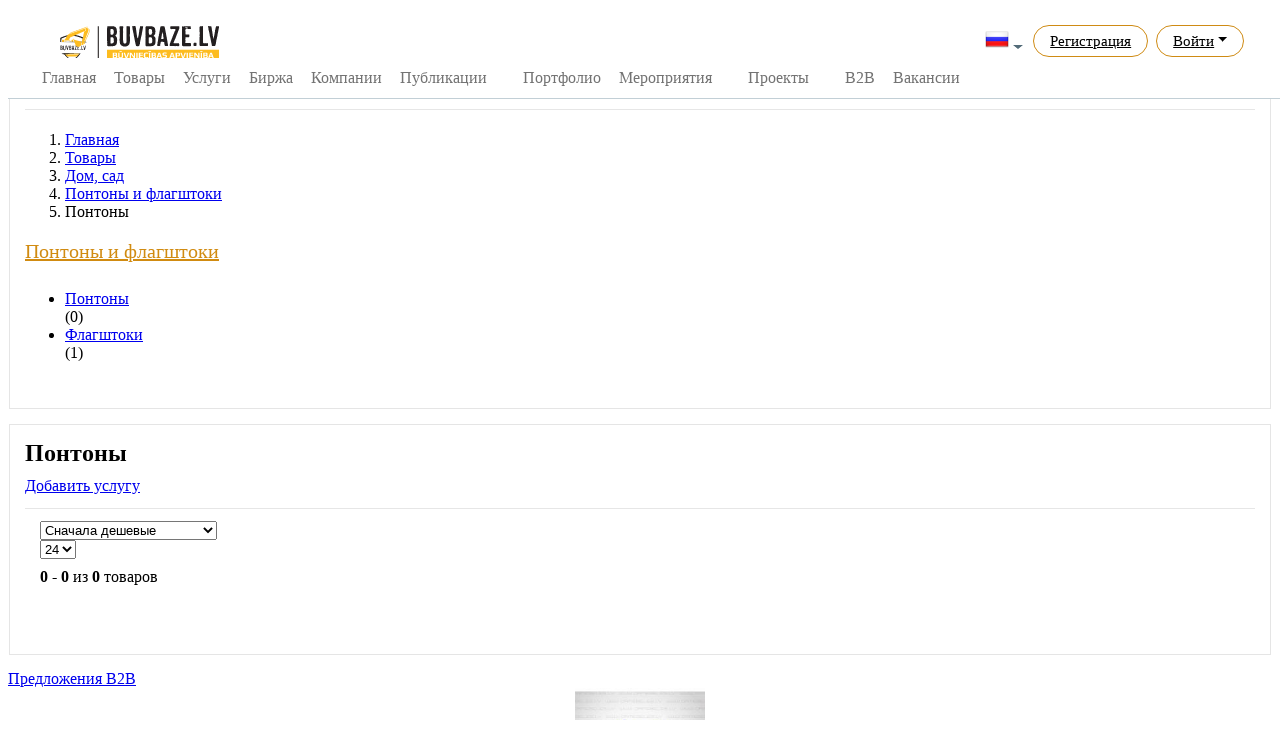

--- FILE ---
content_type: text/html; charset=utf-8
request_url: https://www.buvbaze.lv/ru/catalog/Pontoni/
body_size: 9705
content:
<!DOCTYPE html>
<html lang="ru">
<head>
  	<meta http-equiv="Content-Type" content="text/html; charset=utf-8" />
	<meta name="viewport" content="width=device-width, initial-scale=1.0">
	<title>Понтоны</title>
	<meta name="description" content="В категории: " />
	<meta name="generator" content="BuvBaze Engine v 1.0.4" />
	<meta name="author" content="Deniss Metelskis (dmhope.ru)">
	
	<script type="text/javascript" src="/engine/classes/min/index.php?charset=utf-8&amp;g=general&amp;19&amp;v=1.1.06"></script>
	<link rel="stylesheet" type="text/css" href="/engine/classes/min/index.php?charset=utf-8&amp;g=style&amp;19&amp;v=1.1.61" />

  <link href="/templates/buvbaze/css/simple-line-icons.css" rel="stylesheet">
  <link rel="stylesheet" type="text/css" href="/templates/buvbaze/style/style_3.css?v1161" />
  <link href="https://fonts.googleapis.com/css?family=Play" rel="stylesheet">
  <meta name="verify-paysera" content="0d17dfb36463988dda7f5e23eda86853">
  <link rel="apple-touch-icon" sizes="192x192" href="/templates/buvbaze/favicons/logo_favicon_192x192.png">
  <link rel="shortcut icon" href="/templates/buvbaze/favicons/logo_favicon_192x192.png" type="image/png">
  <link rel="icon" type="image/png" sizes="192x192" href="/templates/buvbaze/favicons/logo_favicon_192x192.png">
  <meta name="msapplication-config" content="/templates/buvbaze/source/browserconfig.xml">
<script>(function(a,b,c,e,g){a[e]=a[e]||[],a[e].push({'gtm.start':new Date().getTime(),event:'gtm.js'});var h=b.getElementsByTagName(c)[0],k=b.createElement(c),m='dataLayer'==e?'':'&l='+e;k.async=!0,k.src='https://www.googletagmanager.com/gtm.js?id='+g+m,h.parentNode.insertBefore(k,h)})(window,document,'script','dataLayer','GTM-P363KB');</script>
  <script type="text/javascript" src="//platform-api.sharethis.com/js/sharethis.js#property=59549e75b69de60011989963&product=inline-share-buttons"></script>
  <meta name="google-site-verification" content="0z3JF3_RRlSBSbXPDKdthFpQ2P1DIKFk-7d8StwgiKA" />
  <script>
    (function(i,s,o,g,r,a,m){i['GoogleAnalyticsObject']=r;i[r]=i[r]||function(){
      (i[r].q=i[r].q||[]).push(arguments)},i[r].l=1*new Date();a=s.createElement(o),
      m=s.getElementsByTagName(o)[0];a.async=1;a.src=g;m.parentNode.insertBefore(a,m)
    })(window,document,'script','https://www.google-analytics.com/analytics.js','ga');
    ga('create', 'UA-64504619-1', 'auto');
  </script>
  <script>
  !function(f,b,e,v,n,t,s)
  {if(f.fbq)return;n=f.fbq=function(){n.callMethod?
  n.callMethod.apply(n,arguments):n.queue.push(arguments)};
  if(!f._fbq)f._fbq=n;n.push=n;n.loaded=!0;n.version='2.0';
  n.queue=[];t=b.createElement(e);t.async=!0;
  t.src=v;s=b.getElementsByTagName(e)[0];
  s.parentNode.insertBefore(t,s)}(window, document,'script',
  'https://connect.facebook.net/en_US/fbevents.js');
  fbq('init', '632686500522603');
  fbq('track', 'PageView');
</script>
<noscript><img height="1" width="1" style="display:none"
  src="https://www.facebook.com/tr?id=632686500522603&ev=PageView&noscript=1"
/></noscript>
</head>
<body class="app header-fixed">
    
    
<style>
.dsdfsdfsfsdf{display: flex; width: 100%;}

/* Горизонтальное меню */
.horizon-swiper {white-space:nowrap;font-size: 0;}
.horizon-swiper,.horizon-swiper *,.horizon-swiper :after,.horizon-swiper :before{box-sizing:border-box}
.horizon-swiper{position:relative; background:#fff; width: 100%;}
.horizon-swiper a:focus,.horizon-swiper button:focus{outline:0}
.horizon-swiper.mouse-drag,.horizon-swiper.mouse-drag *{-webkit-user-select:none;-moz-user-select:none;-ms-user-select:none;user-select:none}
.horizon-swiper .horizon-outer{overflow:hidden; margin: auto; width: 100%;}
.horizon-swiper .horizon-inner {white-space:nowrap; overflow-x:auto; overflow-y:hidden; -webkit-overflow-scrolling:touch; font-size: 0;}
.horizon-swiper .horizon-inner .active {border-bottom: 2px solid #d7852e;}
.horizon-swiper .horizon-inner .active a {color: #a76523; }
.horizon-swiper .horizon-item{display:inline-block;position:relative;white-space:nowrap; margin: 0px 4px;}
.horizon-swiper .horizon-dots{display:none;text-align:center}
.horizon-swiper .horizon-dots .horizon-dot{display:inline-block;margin:0px}
.horizon-swiper.initialized .horizon-dots{display:block}
.horizon-swiper .horizon-next,.horizon-swiper .horizon-prev{display:none}
.horizon-swiper.initialized .horizon-next,.horizon-swiper.initialized .horizon-prev{display:block}
.horizon-swiper.first-item .horizon-prev,.horizon-swiper.last-item .horizon-next{opacity:.2}

.horizon-swiper .horizon-item .card_top {padding: 10px 20px; font-size: 16px; text-transform: uppercase;border-bottom: 2px solid transparent;}


.horizon-swiper .horizon-item:first-child a{margin-left: 0px;}
.horizon-swiper .horizon-item:last-child a{margin-right: 0px;}
.horizon-swiper .horizon-item a {display: block; color: #737373; padding: 0 5px; line-height: 40px; font-size: 16px;/*text-transform: uppercase;*/text-decoration: none;}
.horizon-swiper .horizon-item:hover a {color: #a76523; border-bottom: 1px solid #d7852e;}

.horizon-inner::-webkit-scrollbar { width: 0;}
.horizon-inner {-ms-overflow-style: none;}
.horizon-inner {overflow: -moz-scrollbars-none;}


.header {transition: top 0.5s ease-in-out!important; top: 0;}
.nav-up {top: -133px;}

.horizon-swiper {display:block!important;}
#login-dp .bottom{background: #f9f9f9;border-top:1px solid #c2d0d6;clear:both;padding:14px;}
#login-dp .social-buttons{margin:12px 0    }
#login-dp .form-group {margin-bottom: 10px;}

.dropdown-menu .company_list {position:  relative;}
.dropdown-menu .company_list a span {width: 75%;display: inline-block;overflow:  hidden;text-overflow: ellipsis;line-height: 1;vertical-align:  middle;margin-left: 8px;}
.dropdown-menu .company_list a.com_editIcon {position:  absolute;background: #f1f3f5;border-left: 1px solid #c2d0d6;line-height: 1;top: 0;right:  0;height:  34px;padding: 0 6px; text-decoration: none;}
.dropdown-menu .company_list a.com_editIcon:hover, .dropdown-menu .company_list a.com_editIcon:hover i {background-color: #e5e7e8; color: #585858;}
.dropdown-menu .company_list a.com_editIcon i {margin: 0;padding: 0;font-size: 16px;line-height: 34px;color: #9ea1a2;}


.expert-review-link {padding: 6.5px 16px;box-sizing: border-box;font-size: 15px;color: #000;border-radius: 30px;border: 1px solid #cf8b14;cursor: pointer;transition: border .15s ease;}
.expert-review-link a {color: #000!important;}
.expert-review-link:hover {background: #f9d68a;}

.fullstory .text{text-align: justify; overflow-wrap: break-word;}
</style>



<header class="app-header navbar">
	<div class="container" style="padding:0px;">

		<div class="dsdfsdfsfsdf" style="height: 50px;">

			<!--<button class="navbar-toggler d-lg-none" type="button">☰</button>-->
			<a class="navbar-brand" href="/ru/"></a>

			
			<ul class="nav navbar-nav ml-auto" style="padding-right: 15px;">

				<li class="nav-item dropdown">
					<a class="nav-link nav-country dropdown-toggle" data-toggle="dropdown" href="#" role="button" aria-haspopup="true" aria-expanded="false"><img class="img-flag" alt="Krieviski" height="24" src="/images/flags/Russia.png"></a>
					<div class="dropdown-menu dropdown-menu-right">
						<div class="dropdown-header text-center"><strong>Сменить язык</strong></div>
						<a class="dropdown-item" href="/lv/catalog/Pontoni/" ><img class="img-flag" alt="Latviski" height="24" src="/images/flags/Latvia.png"> Latviski</a>
					</div>
				</li>

				<li class="nav-item expert-review-link mx-1 d-down-none"><a class="nav-link" href="/ru/register/">Регистрация</a></li>
				<li class="nav-item expert-review-link dropdown mx-1">
					<a class="nav-link dropdown-toggle" data-toggle="dropdown" href="#" role="button" aria-haspopup="true" aria-expanded="false">Войти</a>
					<div id="login-dp" class="dropdown-menu dropdown-menu-right dropdown-menu-lg">
						<div class="dropdown-header text-center"><strong class="ng-binding">Войти на сайт</strong></div>
						<div style="padding: 10px; background: white;">
							<!--<div class="social-buttons"><a href="#" class="btn btn-facebook btn-block"><i class="fa fa-facebook"></i> Facebook</a></div>-->
							<form method="post">
								<div class="form-group">
									<label class="sr-only" for="login_name_lab">E-mail</label>
									<input type="email" class="form-control" name="login_name" id="login_name_lab" placeholder="Email address" required>
								</div>
								<div class="form-group">
									<label class="sr-only" for="login_password_lab">Пароль:</label>
									<input type="password" class="form-control" name="login_password" id="login_password_lab" placeholder="Password" required>
									<div class="help-block text-right"><a href="/ru/restore/">Забыли пароль?</a></div>
								</div>
								<div class="form-group">
									<input name="login" type="hidden" value="submit">
									<button type="button" onclick="submit();" class="btn btn-primary btn-block">Войти</button>
								</div>
							</form>
						</div>
						<div class="bottom text-center"><a href="/ru/register/"><b>Регистрация</b></a></div>
					</div>
				</li>
			</ul>
			



			

		</div>
		<div class="dsdfsdfsfsdf" style="height: 40px;">

			<div class="horizon-swiper" >
				<div class="horizon-item"><a href="/ru/">Главная</a></div>
				<div class="horizon-item"><a href="/ru/catalog/">Товары</a></div>
				<div class="horizon-item"><a href="/ru/pakalpojumi/">Услуги</a></div>
				<div class="horizon-item"><a href="/ru/ads/">Биржа</a></div>
				<div class="horizon-item"><a href="/ru/companies/">Компании</a></div>
				<div class="horizon-item"><a href="/ru/articles/">Публикации</a></div>
				<div class="horizon-item"><a href="/ru/video/"> </a></div>
				<div class="horizon-item"><a href="/ru/portfolio/">Портфолио</a></div>
				<div class="horizon-item"><a href="/ru/events/">Мероприятия</a></div>
				<div class="horizon-item"><a href="/ru/tenderi/"> </a></div>
				<div class="horizon-item"><a href="/ru/maju-projekti/">Проекты</a></div>
				<div class="horizon-item"><a href="/ru/biedri/"></a></div>
				<div class="horizon-item"><a href="/ru/b2b/">B2B</a></div>
				<div class="horizon-item"><a href="/ru/vakances/">Вакансии</a></div>
				<div class="horizon-item"><a href="/ru/page/buvbaze_forums_2018/"> </a></div>
			</div>
		</div>

	</div>
</header>
    <div class="wrapper">
      <div class="wrapper-inner">
        
        <style>
	@media (max-width:1230px) {
		.wrapper-inner {width: 100%!important;display: block;}
		.items_list{border-bottom: 1px solid #ccc!important; width: 100%!important;display: block!important;font-size: 0px!important;margin-bottom:10px!important;box-shadow: none!important;}

		.section-buttons .pagination {margin: 0px!important; height: 20px!important; display: block!important; float: none!important;}
		.buvItems_image {display:inline-block; width: 40%!important;padding: 3px!important;}
		.buvItems_container{ width: 60%!important;display: inline-block;vertical-align: top; padding-left: 15px!important; }
		.button-hollow {display: none!important;}
		.item-name {height: auto!important;border: 0px!important; line-height: 15pt!important;}
	}	
	.section-header h2 {margin:0px!important;}


	.buvCatalog_box {display: inline-block; width: 100%;}
	.buvCatalog_box .container {background: #fff; border: 1px solid #e5e5e5; padding: 15px; width: 100%; margin-bottom: 15px;}
	.buvCatalog_box .container h1 {color: #333;font-size: 28px;font-weight: 300;margin: 0;}

	.buvCatalog_box .container h2 {margin: 0 0 10px 0;}
	.buvCatalog_box .container h2 a {color: #d18b11; font-size: 15pt; font-weight: 300; }

	.main_category {/*white-space: nowrap;*/ overflow: hidden; text-overflow: ellipsis;}
	a.buvcatalog_catLink {color: #333; font-size: 11pt; line-height: 1.3em;}

	.buv_sortBox {display: inline-block; width: 100%; padding: 8px 15px; margin-bottom: 20px; /*background-color: #fafafa;*/ border-radius: 4px;}


	/* products new */
	.products-list2 li.items_list{position:relative;display:block;float:left;width:23.5%;margin-right:2%;margin-bottom:25px;cursor:pointer;border:1px solid #fff;}
	.products-list2 li.items_list:hover{display:block;float:left;width:23.5%; margin-right:2%;margin-bottom:25px;outline:8px solid #fff;border:1px solid #fff;-webkit-box-shadow:0 0 10px 10px rgba(0,0,0,0.3);-moz-box-shadow:0 0 10px 10px rgba(0,0,0,0.3);box-shadow:0 0 10px 10px rgba(0,0,0,0.3);}
	.products-list2 li.items_list:nth-child(4n){margin-right:0}

	.products-list2 .image-wrap{width:100%;padding-top:75%; margin-bottom: 10px;}

	.products-list2 li.items_list .item-name{display:block;height:42px;overflow:hidden;padding-top:6px;margin-bottom:8px;line-height:10px;font-size: 20px;white-space: normal; border-top: 1px dotted #ccc;}
	.products-list2 li.items_list .item-name a{color:#333; font-weight: 300; text-decoration: none;font-size: 10pt;}
	.products-list2 li.items_list .item-name a:hover{color:#d18b11; font-weight: 300; text-decoration: underline;}

	.products-list2 li .item-price{margin:5px 0 5px 0px;font-size:18px;color:#d38b11;font-weight:600}
	.products-list2 li .item-price .amount{margin:0;color:#999;font-size:14px;font-weight:400}
	.products-list2 li .item-old-price{margin-right: 5px;font-size:14px; font-weight: 300; color:#8f8f8f;text-decoration:line-through}
	.products-list2 li .item-author i {display: none; }
	.products-list2 li .item-author{display:block;text-align:left;margin:-3px 5px 0 0;color:#888;font-size:8pt}

	.products-list2 li.items_list .item-author a{font-size:9pt;color:#888;text-decoration:none}
	.products-list2 li.items_list .item-author a:hover{font-size:9pt;color:#333;text-decoration:underline}
	/*****************/


	.breadcrumb {background: transparent;}
</style>

<div class="buvCatalog_box" data-sticky_parent>
	<div class="col-md-9">
		<!-- Поисковик по сайту -->
		<div class="container" style="background: #919191; padding: 5px;">
	<div class="row">
		<div class="col-md-12">
			<form name="searchForm" action="/ru/search/1/" id="fullsearch" method="get" autocomplete="off" data-lang="ru">
				<div class="custom-search-form">
					<input class="buvSearch_searchForm" type="text" id="q" name="q" placeholder="Поиск товаров, услуг, компаний.." shortplaceholder="Поиск товаров, услуг, компаний.." value="" spellcheck="false" autocomplete="off">
					<span class="buvSearch_searchBtn">
						<button type="submit" value="Найти">Найти</button>
					</span>
				</div>
			</form>

			<div class="col-md-12 text-left" id="buvSearch_radio" style="display: none; padding: 15px;">
				<label class="radio-inline buvSearch_radio active"><input type="radio" id="module_1" name="module" value="1">Искать в товарах</label>
				<label class="radio-inline buvSearch_radio"><input type="radio" id="module_2" name="module" value="2">Искать в услугах</label>
				<label class="radio-inline buvSearch_radio"><input type="radio" id="module_3" name="module" value="3">Искать в компаниях</label>
				<label class="radio-inline buvSearch_radio"><input type="radio" id="module_4" name="module" value="4">Поиск в тендерах</label>
			</div>
		</div>
	</div>
</div>
		<!-- /Поисковик по сайту -->

		<div class="container">
			<!-- Название раздела -->
			<div style="display: inline-block; width: 100%; border-bottom: 1px solid #e6e6e6; margin-bottom: 5px;">
				<h2>Категории раздела товаров</h2>
			</div>
			<!-- /Название раздела -->

			<!-- Крошки -->
			<ol class="breadcrumb">
				<li class="breadcrumb-item"><a href="/ru/">Главная</a></li>
				<li class="breadcrumb-item"><a href="/ru/catalog/">Товары</a></li>
				<li class="breadcrumb-item"><a href="https://www.buvbaze.lv/ru/catalog/Maja_darzs/">Дом, сад</a></li>  <li class="breadcrumb-item"><a href="https://www.buvbaze.lv/ru/catalog/Pontoni_un_karogu_masti/">Понтоны и флагштоки</a></li>  <li class="breadcrumb-item active"><span>Понтоны</span></li>
			</ol>
			<!-- /Крошки -->
			
			<!-- Категории -->
			<div class="row-flex row-flex-wrap">
				<div class="col-xs-12"><div style='background: #fff; margin-bottom: 15px; width: 100%;'><div class="main_head"><h2><a href="/ru/catalog/Pontoni_un_karogu_masti/">Понтоны и флагштоки</a></h2></div><div class="main_category"><ul class="buv_catList"><div class='col-xs-12 col-md-6'><li class="action"><div class="buv_catName"><a href="/ru/catalog/Pontoni/">Понтоны</a></div><div class="buv_catValue">(0)</div></li></div><div class='col-xs-12 col-md-6'><li class=""><div class="buv_catName"><a href="/ru/catalog/Karogu_masti/">Флагштоки</a></div><div class="buv_catValue">(1)</div></li></div></ul></div></div></div>
			</div>
			<!-- /Категории -->
		</div>

		<div class="container">
			<div class="row">
				<div class="col-md-9">
					<h2>Понтоны</h2>
				</div>

				<div class="col-md-3">
					
					<a href="/ru/register/" class="btn btn-block btn-gold"><i class="fa fa-plus" style="color: #fff;"></i> Добавить услугу</a>
				</div>
			</div>
			<div style="display: inline-block; width: 100%; border-bottom: 1px solid #e6e6e6;"></div>

			<!-- Сортировка -->
			<div class="buv_sortBox">
				<div class="filter-option pull-left">
					<div class="trackMe collapsible">
						<div class='sidebar-body left' >			
							<select id='sortByFilter' class='form-control trackMe collapsible' onchange='window.location.href=this.options[this.selectedIndex].value'>
								<option value="/ru/catalog/Pontoni/sort/sp=0;">По дате</option>
<option value="/ru/catalog/Pontoni/sort/sp=1;" selected >Сначала дешевые</option>
<option value="/ru/catalog/Pontoni/sort/sp=2;">Сначала дорогие</option>
<option value="/ru/catalog/Pontoni/sort/sp=3;">Самые просматриваемые</option>

							</select>
						</div>
						<div class='sidebar-body left'>			
							<select id='sortByFilter' class='form-control trackMe collapsible' onchange='window.location.href=this.options[this.selectedIndex].value'>
								<option value="/ru/catalog/Pontoni/sort/pi=24;">24</option>
<option value="/ru/catalog/Pontoni/sort/pi=48;">48</option>
<option value="/ru/catalog/Pontoni/sort/pi=72;">72</option>
	
							</select>
						</div>
					</div>
				</div>
				<div class="filter-option pull-right">
					<div class="trackMe collapsible">
						<span class="pagination-text" style="line-height: 27pt;"><b>0</b> - <b>0</b> из <b>0</b> товаров</span>
					</div>
				</div>
			</div>
			<!-- /Сортировка -->

			<!-- Товары -->
			<div style="margin-top: 10px;">
				<ul class="products-list2 clearfix">
					
				</ul>
			</div>
			<!-- /Товары -->

			<!-- Пагинатор -->
			
			<!-- /Пагинатор -->
		</div>
	</div>
	<div class="col-md-3" data-sticky_column>
		<!-- Правый блок -->
		

		<!-- Информер 'b2b' -->
		<div class="buvWall_aside">
			<div class="sidebar2">
				<div class="buvWall_blockTititle">
					<a class="buvWall_blockLink1" href="/ru/b2b/">Предложения B2B</a>
				</div>
				<div class='sidebar-body'>
					<style>
.card__b2b-01.no_border {
  border: 0 !important;
  border-radius: 0 !important;
  box-shadow: none !important;
}
</style>

<div class="card card__b2b-01 no_border" onclick="ga('send', 'event', 'click', 'informer_b2b');">
	<div class="card__b2b-content">
		<div class="text-center"><a href="/ru/b2b/4-Meklejam-mebelu-parstavjus-regionos-un-arzemes/" class=" text-center"><img alt="image" class="img-responsive" style="display: inline-block; max-width: 130px;" src="/uploads/avatars/a_rfezy46NG2.jpeg"></a></div>
		<h3><a href="/ru/b2b/4-Meklejam-mebelu-parstavjus-regionos-un-arzemes/" class="card__b2b-title">Meklējam mēbeļu pārstāvjus regionos un ārzemēs</a></h3>
		<div class="card__b2b-msg">Mēbeles no ražotāja. Gultas, matrači, divani u citas mēbeles. ieinteresēti sadarbība ar pārstāvjiem regionos un ārzemēs. Sazinieties ar mums un sarunā...</div>

		<div class="cat-block"><div class="cat-title">Категория</div><div class="cat-msg"><span>/</span>Представители</div></div>
		<div class="cat-block"><div class="cat-title">Головной офис</div><div class="cat-msg"><span>/</span>Латвия</div></div>
		<div class="cat-block"><div class="cat-title">Интересующие страны</div><div class="cat-msg"><span>/</span>Латвия, Германия, Дания, Литва, Польша, Финляндия, Эстония, Швейцария</div></div>
	</div>
	<div class="contact-panel"><div class="contact-panel-button" style="width: 100%;"><a href="/ru/b2b/4-Meklejam-mebelu-parstavjus-regionos-un-arzemes/" class="bb-btn btn-phone btn-block" style="padding: 3px 16px;">Посмотреть предложение</a></div></div>
</div>
				</div>
			</div>
		</div>
		<!-- /Информер 'b2b' -->

		
		
		<!-- /Правый блок -->
	</div>
</div>
        <div style="clear: both"></div>
      </div>
      <footer role="contentinfo_land">
    <div class="wrapper_landing-inner">
        <div class="footer-left" style="width:100%;">
            <ul class="footer-links">
                <li><a href="/ru/page/aboutus/">О проекте</a></li>
                <li><a href="/ru/page/tarifu_plani/">Тарифные планы</a></li>
                <li><a href="/ru/page/noteikumi/">Условия использования</a></li>
                <li><a href="/ru/page/konfidencialitates-politika/">Политика конфиденциальности</a></li>
				<!--<li><a href="/ru/page/informacija-veikaliem/">Для магазинов</a></li>-->
                <li><a href="/ru/page/pressa/">Пресса</a></li>
                <li><a href="/ru/blog/">Блог</a></li>
                <li><a href="/ru/page/sadarbiba/">Сотрудничество</a></li>
                <li><a href="/ru/page/vakances/">Вакансии</a></li>
                <li><a href="/ru/buvniecibas-gada-balsosana-2017/">Голосование</a></li>
                <li><a href="/ru/page/buvbaze_forums_2018/"> </a></li>

            </ul>
            <ul class="social-links">
                <li><a href="https://www.facebook.com/buvbaze.lv/" target="_blank"><i class="fa fa-facebook"></i>Facebook</a></li>
                <li><a href="https://www.instagram.com/buvbazelv/" target="_blank"><i class="fa fa-instagram"></i>Instagram</a></li>
                <li><a href="https://twitter.com/buvbazelv" target="_blank"><i class="fa fa-twitter"></i>Twitter</a></li>
                <li><a href="https://www.youtube.com/channel/UCAzwaD4a8i2-tfnNSKaX7pA" target="_blank"><i class="fa fa-youtube"></i>Youtube</a></li>
            </ul>
        </div>
    </div>
    <div class="wrapper_landing-inner" style="display: block;">
        <div class="row" style="display: block; margin: 0;">
            <div class="col-md-6" style="display: inline-block;">Ремонтируй и строй со специалистами. Выбери лучших по отзывам и ценам</div>
            <div class="col-md-6 text-md-right" style="display: inline-block;">© 2018. Buvbaze. Все права защищены</div>
        </div>
    </div>
</footer>

<div id="top_dm_button"><i class="fa fa-chevron-up"></i></div>
<script>
!function(f,b,e,v,n,t,s){if(f.fbq)return;n=f.fbq=function(){n.callMethod?
n.callMethod.apply(n,arguments):n.queue.push(arguments)};if(!f._fbq)f._fbq=n;
n.push=n;n.loaded=!0;n.version='2.0';n.queue=[];t=b.createElement(e);t.async=!0;
t.src=v;s=b.getElementsByTagName(e)[0];s.parentNode.insertBefore(t,s)}(window,
document,'script','https://connect.facebook.net/en_US/fbevents.js');
fbq('init', '1643887382531669'); // Insert your pixel ID here.
fbq('track', 'PageView');
</script>
<noscript><img height="1" width="1" style="display:none"src="https://www.facebook.com/tr?id=1643887382531669&ev=PageView&noscript=1"/></noscript>
<script type="text/javascript"> (function (d, w, c) { (w[c] = w[c] || []).push(function() { try { w.yaCounter31101306 = new Ya.Metrika({ id:31101306, clickmap:true, trackLinks:true, accurateTrackBounce:true, webvisor:true, trackHash:true }); } catch(e) { } }); var n = d.getElementsByTagName("script")[0], s = d.createElement("script"), f = function () { n.parentNode.insertBefore(s, n); }; s.type = "text/javascript"; s.async = true; s.src = "https://mc.yandex.ru/metrika/watch.js"; if (w.opera == "[object Opera]") { d.addEventListener("DOMContentLoaded", f, false); } else { f(); } })(document, window, "yandex_metrika_callbacks"); </script> <noscript><div><img src="https://mc.yandex.ru/watch/31101306" style="position:absolute; left:-9999px;" alt="" /></div></noscript>
<script id="rhlpscrtg" type="text/javascript" charset="utf-8" async="async" src="https://web.redhelper.ru/service/main.js?c=trutek"></script> 


<script>
    (function() {
    "use strict";
    activeStickyKit();
    var screen = 992;
    var windowHeight, windowWidth;
    windowWidth = $(window).width();
    if (windowWidth < screen) {
        detachStickyKit();
    } else {
        activeStickyKit();
    }
    windowSize();
    $(window).resize(
        debounce(function() {
            windowSize();
            $(document.body).trigger("sticky_kit:recalc");
            if (windowWidth < screen) {
                detachStickyKit();
            } else {
                activeStickyKit();
            }
        }, 250)
    );
})(window.jQuery);
</script>
    </div>
    
    <script type="text/javascript">
var dle_root       = '/';
var bb_lang       = 'ru';
var dle_admin      = '';
var dle_login_hash = '';
var dle_group      = 5;
var dle_skin       = 'buvbaze';
var dle_act_lang   = ["Да", "Нет", "Ввод", "Отмена", "Сохранить", "Удалить", "Загрузка. Пожалуйста, подождите..."];
var dle_info       = 'Информация';
var dle_confirm    = 'Подтверждение';
var dle_prompt     = 'Ввод информации';
var dle_req_field  = 'Заполните все необходимые поля';
var dle_del_agree  = 'Вы действительно хотите удалить? Данное действие невозможно будет отменить';
var dle_save_ok    = 'Изменения успешно сохранены. Обновить страницу?';
var dm_bgb_dm_time_days = ' д. ';
var dm_bgb_dm_time_hours = ' ч. ';
var dm_bgb_dm_time_minutes = ' м. ';
var dm_bgb_dm_time_seconds = ' с.';
var dm_bgb_vStop = '2017-12-31 23:59:00';
var dm_bgb_StopText = '';
var activeBBPage    = '1';
</script>
    <noscript><iframe src="https://www.googletagmanager.com/ns.html?id=GTM-P363KB" height="0" width="0" style="display:none;visibility:hidden"></iframe></noscript>
  </body>
  </html><!-- Copyright Deniss Metelskis (http://dmhope.ru) -->